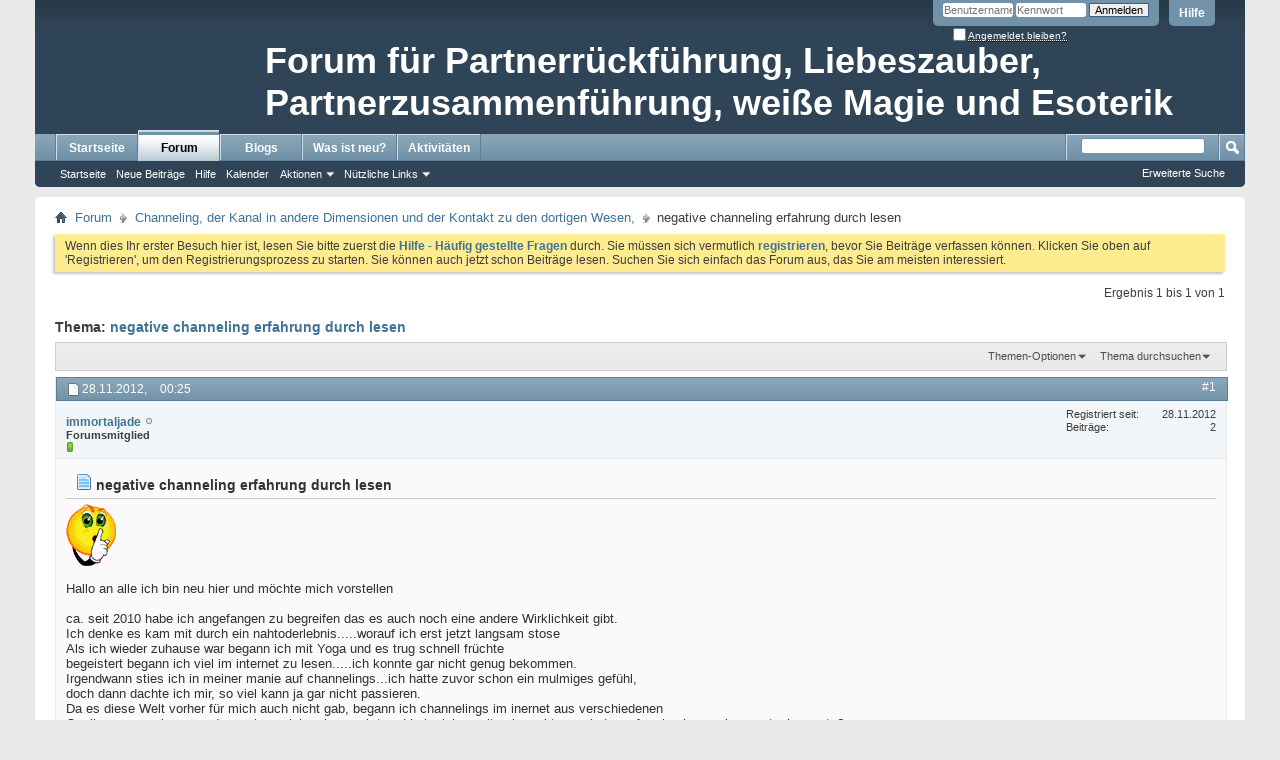

--- FILE ---
content_type: text/html; charset=ISO-8859-1
request_url: http://www.esoterikforum.info/showthread.php?4159-negative-channeling-erfahrung-durch-lesen&s=e84264899c9ad7436b5dc253f0d25a44&p=12936
body_size: 13737
content:
<!DOCTYPE html PUBLIC "-//W3C//DTD XHTML 1.0 Transitional//EN" "http://www.w3.org/TR/xhtml1/DTD/xhtml1-transitional.dtd">
<html xmlns="http://www.w3.org/1999/xhtml" dir="ltr" lang="de" id="vbulletin_html">
<head>
	<meta http-equiv="Content-Type" content="text/html; charset=ISO-8859-1" />
<meta id="e_vb_meta_bburl" name="vb_meta_bburl" content="http://www.esoterikforum.info" />
<base href="http://www.esoterikforum.info/" /><!--[if IE]></base><![endif]-->
<meta name="generator" content="vBulletin 4.2.5" />

	<link rel="Shortcut Icon" href="favicon.ico" type="image/x-icon" />








<script type="text/javascript">
<!--
	if (typeof YAHOO === 'undefined') // Load ALL YUI Local
	{
		document.write('<script type="text/javascript" src="clientscript/yui/yuiloader-dom-event/yuiloader-dom-event.js?v=425"><\/script>');
		document.write('<script type="text/javascript" src="clientscript/yui/connection/connection-min.js?v=425"><\/script>');
		var yuipath = 'clientscript/yui';
		var yuicombopath = '';
		var remoteyui = false;
	}
	else	// Load Rest of YUI remotely (where possible)
	{
		var yuipath = 'clientscript/yui';
		var yuicombopath = '';
		var remoteyui = true;
		if (!yuicombopath)
		{
			document.write('<script type="text/javascript" src="clientscript/yui/connection/connection-min.js?v=425"><\/script>');
		}
	}
	var SESSIONURL = "s=71aa89e040363ac3124ee1f2970b649d&";
	var SECURITYTOKEN = "guest";
	var IMGDIR_MISC = "images/misc";
	var IMGDIR_BUTTON = "images/buttons";
	var vb_disable_ajax = parseInt("0", 10);
	var SIMPLEVERSION = "425";
	var BBURL = "http://www.esoterikforum.info";
	var LOGGEDIN = 0 > 0 ? true : false;
	var THIS_SCRIPT = "showthread";
	var RELPATH = "showthread.php?4159-negative-channeling-erfahrung-durch-lesen&amp;p=12936";
	var PATHS = {
		forum : "",
		cms   : "",
		blog  : ""
	};
	var AJAXBASEURL = "http://www.esoterikforum.info/";
// -->
</script>
<script type="text/javascript" src="http://www.esoterikforum.info/clientscript/vbulletin-core.js?v=425"></script>





	<link rel="stylesheet" type="text/css" href="css.php?styleid=2&amp;langid=1&amp;d=1596279962&amp;td=ltr&amp;sheet=bbcode.css,editor.css,popupmenu.css,reset-fonts.css,vbulletin.css,vbulletin-chrome.css,vbulletin-formcontrols.css," />

	<!--[if lt IE 8]>
	<link rel="stylesheet" type="text/css" href="css.php?styleid=2&amp;langid=1&amp;d=1596279962&amp;td=ltr&amp;sheet=popupmenu-ie.css,vbulletin-ie.css,vbulletin-chrome-ie.css,vbulletin-formcontrols-ie.css,editor-ie.css" />
	<![endif]-->


	<meta name="keywords" content="begann, channelings, welt, passieren, mulmiges, zuvor, gefühl, verschiedenen, stoßen, bewusstsein, eigenes, jade, erfahrungen, gebraucht, quellen, quer, manie, inernet, dannach, zeit, verwirrt, konnte, angefangen, 2010, begreifen, wirklichkeit, andere, erfahrung, channeling, internet, begeistert, früchte, schnell, negative, sties, trug, yoga, worauf, nahtoderlebnis, langsam, zuhause, stose" />
	<meta name="description" content="°° 
 
Hallo an alle ich bin neu hier und möchte mich vorstellen 
 
ca. seit 2010 habe ich angefangen zu begreifen das es auch noch eine andere Wirklichkeit gibt. 
Ich denke es kam mit durch ein nahtoderlebnis.....worauf ich erst jetzt langsam stose 
Als ich wieder zuhause war begann ich mit Yoga und es trug schnell früchte    
begeistert begann ich viel im internet zu lesen.....ich konnte gar nicht genug bekommen. 
Irgendwann sties ich in meiner manie auf channelings...ich hatte zuvor schon ein" />

	<title> negative channeling erfahrung durch lesen</title>
	<link rel="canonical" href="showthread.php?4159-negative-channeling-erfahrung-durch-lesen&s=71aa89e040363ac3124ee1f2970b649d" />
	
	
	
	
	
	
	
	
	

	
		<link rel="stylesheet" type="text/css" href="css.php?styleid=2&amp;langid=1&amp;d=1596279962&amp;td=ltr&amp;sheet=toolsmenu.css,postlist.css,showthread.css,postbit.css,options.css,attachment.css,poll.css,lightbox.css" />
	
	<!--[if lt IE 8]><link rel="stylesheet" type="text/css" href="css.php?styleid=2&amp;langid=1&amp;d=1596279962&amp;td=ltr&amp;sheet=toolsmenu-ie.css,postlist-ie.css,showthread-ie.css,postbit-ie.css,poll-ie.css" /><![endif]-->
<link rel="stylesheet" type="text/css" href="css.php?styleid=2&amp;langid=1&amp;d=1596279962&amp;td=ltr&amp;sheet=additional.css" />

</head>

<body onload="if (document.body.scrollIntoView &amp;&amp; fetch_object('currentPost') &amp;&amp; (window.location.href.indexOf('#') == -1 || window.location.href.indexOf('#post') &gt; -1)) { fetch_object('currentPost').scrollIntoView(true); }">

<div class="above_body"> <!-- closing tag is in template navbar -->
<div id="header" class="floatcontainer doc_header">
	<div><!--<a name="top" href="forum.php?s=71aa89e040363ac3124ee1f2970b649d" class="logo-image"><img src="images/misc/vbulletin4_logo.png" alt="Forum für Partnerrückführung, Partnerzusammenführung und Liebeszauber - Powered by vBulletin" /></a>--><div id="sitetitle" style="margin-left: 230px; padding-top: 40px; font-size: 36px; color: white; font-weight: bold;">Forum für Partnerrückführung, Liebeszauber,  Partnerzusammenführung, weiße Magie und Esoterik</div></div>
	<div id="toplinks" class="toplinks">
		
			<ul class="nouser">
			
				<li><a rel="help" href="faq.php?s=71aa89e040363ac3124ee1f2970b649d">Hilfe</a></li>
				<li>
			<script type="text/javascript" src="clientscript/vbulletin_md5.js?v=425"></script>
			<form id="navbar_loginform" action="login.php?s=71aa89e040363ac3124ee1f2970b649d&amp;do=login" method="post" onsubmit="md5hash(vb_login_password, vb_login_md5password, vb_login_md5password_utf, 0)">
				<fieldset id="logindetails" class="logindetails">
					<div>
						<div>
					<input type="text" class="textbox default-value" name="vb_login_username" id="navbar_username" size="10" accesskey="u" tabindex="101" value="Benutzername" />
					<input type="password" class="textbox" tabindex="102" name="vb_login_password" id="navbar_password" size="10" />
					<input type="text" class="textbox default-value" tabindex="102" name="vb_login_password_hint" id="navbar_password_hint" size="10" value="Kennwort" style="display:none;" />
					<input type="submit" class="loginbutton" tabindex="104" value="Anmelden" title="Geben Sie zur Anmeldung Ihren Benutzernamen und Ihr Kennwort in die dafür vorgesehenen Textfelder ein oder klicken Sie auf die 'Registrieren'-Schaltfläche, um ein neues Benutzerkonto anzulegen." accesskey="s" />
						</div>
					</div>
				</fieldset>
				<div id="remember" class="remember">
					<label for="cb_cookieuser_navbar"><input type="checkbox" name="cookieuser" value="1" id="cb_cookieuser_navbar" class="cb_cookieuser_navbar" accesskey="c" tabindex="103" /> <acronym style="border-bottom: 1px dotted #000000; cursor: help;" title="Sie bleiben angemeldet, bis Sie sich selbst abmelden.">Angemeldet bleiben?</acronym></label>
				</div>

				<input type="hidden" name="s" value="71aa89e040363ac3124ee1f2970b649d" />
				<input type="hidden" name="securitytoken" value="guest" />
				<input type="hidden" name="do" value="login" />
				<input type="hidden" name="vb_login_md5password" />
				<input type="hidden" name="vb_login_md5password_utf" />
			</form>
			<script type="text/javascript">
			YAHOO.util.Dom.setStyle('navbar_password_hint', "display", "inline");
			YAHOO.util.Dom.setStyle('navbar_password', "display", "none");
			vB_XHTML_Ready.subscribe(function()
			{
			//
				YAHOO.util.Event.on('navbar_username', "focus", navbar_username_focus);
				YAHOO.util.Event.on('navbar_username', "blur", navbar_username_blur);
				YAHOO.util.Event.on('navbar_password_hint', "focus", navbar_password_hint);
				YAHOO.util.Event.on('navbar_password', "blur", navbar_password);
			});
			
			function navbar_username_focus(e)
			{
			//
				var textbox = YAHOO.util.Event.getTarget(e);
				if (textbox.value == 'Benutzername')
				{
				//
					textbox.value='';
					textbox.style.color='#000000';
				}
			}

			function navbar_username_blur(e)
			{
			//
				var textbox = YAHOO.util.Event.getTarget(e);
				if (textbox.value == '')
				{
				//
					textbox.value='Benutzername';
					textbox.style.color='#777777';
				}
			}
			
			function navbar_password_hint(e)
			{
			//
				var textbox = YAHOO.util.Event.getTarget(e);
				
				YAHOO.util.Dom.setStyle('navbar_password_hint', "display", "none");
				YAHOO.util.Dom.setStyle('navbar_password', "display", "inline");
				YAHOO.util.Dom.get('navbar_password').focus();
			}

			function navbar_password(e)
			{
			//
				var textbox = YAHOO.util.Event.getTarget(e);
				
				if (textbox.value == '')
				{
					YAHOO.util.Dom.setStyle('navbar_password_hint', "display", "inline");
					YAHOO.util.Dom.setStyle('navbar_password', "display", "none");
				}
			}
			</script>
				</li>
				
			</ul>
		
	</div>
	<div class="ad_global_header">
		 
		 
	</div>
	<hr />
</div>
<div id="navbar" class="navbar">
	<ul id="navtabs" class="navtabs floatcontainer">
		
		
	
		<li  id="vbtab_cms">
			<a class="navtab" href="content.php?s=71aa89e040363ac3124ee1f2970b649d">Startseite</a>
		</li>
		
		

	
		<li class="selected" id="vbtab_forum">
			<a class="navtab" href="forum.php?s=71aa89e040363ac3124ee1f2970b649d">Forum</a>
		</li>
		
		
			<ul class="floatcontainer">
				
					
						
							<li id="vbflink_bbmenu"><a href="forum.php?s=71aa89e040363ac3124ee1f2970b649d">Startseite</a></li>
						
					
				
					
						
							<li id="vbflink_newposts"><a href="search.php?s=71aa89e040363ac3124ee1f2970b649d&amp;do=getnew&amp;contenttype=vBForum_Post">Neue Beiträge</a></li>
						
					
				
					
						
							<li id="vbflink_faq"><a href="faq.php?s=71aa89e040363ac3124ee1f2970b649d">Hilfe</a></li>
						
					
				
					
						
							<li id="vbflink_calendar"><a href="calendar.php?s=71aa89e040363ac3124ee1f2970b649d">Kalender</a></li>
						
					
				
					
						<li class="popupmenu" id="vbmenu_actions">
							<a href="javascript://" class="popupctrl">Aktionen</a>
							<ul class="popupbody popuphover">
								
									<li id="vbalink_mfr"><a href="forumdisplay.php?s=71aa89e040363ac3124ee1f2970b649d&amp;do=markread&amp;markreadhash=guest">Alle Foren als gelesen markieren</a></li>
								
							</ul>
						</li>
					
				
					
						<li class="popupmenu" id="vbmenu_qlinks">
							<a href="javascript://" class="popupctrl">Nützliche Links</a>
							<ul class="popupbody popuphover">
								
									<li id="vbqlink_posts"><a href="search.php?s=71aa89e040363ac3124ee1f2970b649d&amp;do=getdaily&amp;contenttype=vBForum_Post">Heutige Beiträge</a></li>
								
									<li id="vbqlink_leaders"><a href="showgroups.php?s=71aa89e040363ac3124ee1f2970b649d">Forum-Mitarbeiter anzeigen </a></li>
								
									<li id="vbqlink_online"><a href="online.php?s=71aa89e040363ac3124ee1f2970b649d">Wer ist online</a></li>
								
							</ul>
						</li>
					
				
			</ul>
		

	
		<li  id="vbtab_blog">
			<a class="navtab" href="blog.php?s=71aa89e040363ac3124ee1f2970b649d">Blogs</a>
		</li>
		
		

	
		<li  id="vbtab_whatsnew">
			<a class="navtab" href="search.php?s=71aa89e040363ac3124ee1f2970b649d&amp;do=getnew&contenttype=vBForum_Post">Was ist neu?</a>
		</li>
		
		

	
		<li  id="vbtab_activity">
			<a class="navtab" href="activity.php?s=71aa89e040363ac3124ee1f2970b649d">Aktivitäten</a>
		</li>
		
		

		
	</ul>
	
		<div id="globalsearch" class="globalsearch">
			<form action="search.php?s=71aa89e040363ac3124ee1f2970b649d&amp;do=process" method="post" id="navbar_search" class="navbar_search">
				
				<input type="hidden" name="securitytoken" value="guest" />
				<input type="hidden" name="do" value="process" />
				<span class="textboxcontainer"><span><input type="text" value="" name="query" class="textbox" tabindex="99"/></span></span>
				<span class="buttoncontainer"><span><input type="image" class="searchbutton" src="images/buttons/search.png" name="submit" onclick="document.getElementById('navbar_search').submit;" tabindex="100"/></span></span>
			</form>
			<ul class="navbar_advanced_search">
				<li><a href="search.php?s=71aa89e040363ac3124ee1f2970b649d" accesskey="4">Erweiterte Suche</a></li>
				
			</ul>
		</div>
	
</div>
</div><!-- closing div for above_body -->

<div class="body_wrapper">
<div id="breadcrumb" class="breadcrumb">
	<ul class="floatcontainer">
		<li class="navbithome"><a href="index.php?s=71aa89e040363ac3124ee1f2970b649d" accesskey="1"><img src="images/misc/navbit-home.png" alt="Startseite" /></a></li>
		
	<li class="navbit"><a href="forum.php?s=71aa89e040363ac3124ee1f2970b649d">Forum</a></li>

	<li class="navbit"><a href="forumdisplay.php?14-Channeling-der-Kanal-in-andere-Dimensionen-und-der-Kontakt-zu-den-dortigen-Wesen&amp;s=71aa89e040363ac3124ee1f2970b649d">Channeling, der Kanal in andere Dimensionen und der Kontakt zu den dortigen Wesen,</a></li>

		
	<li class="navbit lastnavbit"><span> negative channeling erfahrung durch lesen</span></li>

	</ul>
	<hr />
</div>

 
 


	<form action="profile.php?do=dismissnotice" method="post" id="notices" class="notices">
		<input type="hidden" name="do" value="dismissnotice" />
		<input type="hidden" name="s" value="s=71aa89e040363ac3124ee1f2970b649d&amp;" />
		<input type="hidden" name="securitytoken" value="guest" />
		<input type="hidden" id="dismiss_notice_hidden" name="dismiss_noticeid" value="" />
		<input type="hidden" name="url" value="" />
		<ol>
			<li class="restore" id="navbar_notice_1">
	
	Wenn dies Ihr erster Besuch hier ist,
		lesen Sie bitte zuerst die <a href="faq.php?s=71aa89e040363ac3124ee1f2970b649d" target="_blank"><b>Hilfe - Häufig gestellte Fragen</b></a>
		durch. Sie müssen sich vermutlich <a href="register.php?s=71aa89e040363ac3124ee1f2970b649d" target="_blank"><b>registrieren</b></a>,
		bevor Sie Beiträge verfassen können. Klicken Sie oben auf 'Registrieren', um den Registrierungsprozess zu
		starten. Sie können auch jetzt schon Beiträge lesen. Suchen Sie sich einfach das Forum aus, das Sie am meisten
		interessiert.
</li>
		</ol>
	</form>





	<div id="above_postlist" class="above_postlist">
		
		<div id="pagination_top" class="pagination_top">
		
			<div id="postpagestats_above" class="postpagestats">
				Ergebnis 1 bis 1 von 1
			</div>
		</div>
	</div>
	<div id="pagetitle" class="pagetitle">
		<h1>
			Thema: <span class="threadtitle"><a href="showthread.php?4159-negative-channeling-erfahrung-durch-lesen&s=71aa89e040363ac3124ee1f2970b649d" title="Seite neu laden">negative channeling erfahrung durch lesen</a></span>
		</h1>
		
			
<span id="fb-root"></span>
<script type="text/javascript" src="//connect.facebook.net/de_DE/sdk.js#appId=&amp;xfbml=1"></script>

<fb:like href="http://www.esoterikforum.info/showthread.php?4159-negative-channeling-erfahrung-durch-lesen" font="tahoma" layout="standard" show_faces="false" width="300" action="like" colorscheme="light" data-share="true"></fb:like>
		
	</div>
	<div id="thread_controls" class="thread_controls toolsmenu">
		<div>
		<ul id="postlist_popups" class="postlist_popups popupgroup">
			
			
			<li class="popupmenu" id="threadtools">
				<h6><a class="popupctrl" href="javascript://">Themen-Optionen</a></h6>
				<ul class="popupbody popuphover">
					<li><a href="printthread.php?s=71aa89e040363ac3124ee1f2970b649d&amp;t=4159&amp;pp=10&amp;page=1" accesskey="3" rel="nofollow">Druckbare Version zeigen</a></li>
					
						<li><a href="sendmessage.php?s=71aa89e040363ac3124ee1f2970b649d&amp;do=sendtofriend&amp;t=4159" rel="nofollow">Thema weiterempfehlen&hellip;</a></li>
					
					<li>
						
					</li>
					
				</ul>
			</li>

			

			
				<li class="popupmenu searchthread menusearch" id="searchthread">
					<h6><a class="popupctrl" href="javascript://">Thema durchsuchen</a></h6>
					<form action="search.php" method="post">
						<ul class="popupbody popuphover">
							<li>
								<input type="text" name="query" class="searchbox" value="Suchen..." tabindex="13" />
								<input type="submit" class="button" value="Suchen" tabindex="14" />
							</li>
							<li class="formsubmit" id="popupsearch">
								<div class="submitoptions">&nbsp;</div>
								<div class="advancedsearchlink"><a href="search.php?s=71aa89e040363ac3124ee1f2970b649d&amp;search_type=1&amp;searchthreadid=4159&amp;contenttype=vBForum_Post">Erweiterte Suche</a></div>
							</li>
						</ul>
						<input type="hidden" name="s" value="71aa89e040363ac3124ee1f2970b649d" />
						<input type="hidden" name="securitytoken" value="guest" />
						<input type="hidden" name="do" value="process" />
						<input type="hidden" name="searchthreadid" value="4159" />
						<input type="hidden" name="search_type" value="1" />
						<input type="hidden" name="contenttype" value="vBForum_Post" />
					</form>
				</li>
			

			

			

			
			</ul>
		</div>
	</div>

<div id="postlist" class="postlist restrain">
	

	
		<ol id="posts" class="posts" start="1">
			
<li class="postbit postbitim postcontainer old" id="post_12936">
	<div class="postdetails_noavatar">
		<div class="posthead">
                        
                                <span class="postdate old">
                                        
                                                <span class="date">28.11.2012,&nbsp;<span class="time">00:25</span></span>
                                        
                                </span>
                                <span class="nodecontrols">
                                        
                                                <a name="post12936" href="showthread.php?4159-negative-channeling-erfahrung-durch-lesen&amp;s=71aa89e040363ac3124ee1f2970b649d&amp;p=12936#post12936" class="postcounter">#1</a><a id="postcount12936" name="1"></a>
                                        
                                        
                                        
                                </span>
                        
		</div>

		<div class="userinfo_noavatar">
			<div class="contact">
				
				<div class="username_container">
					
						<div class="popupmenu memberaction">
	<a class="username offline popupctrl" href="member.php?7161-immortaljade&amp;s=71aa89e040363ac3124ee1f2970b649d" title="immortaljade ist offline"><strong>immortaljade</strong></a>
	<ul class="popupbody popuphover memberaction_body">
		<li class="left">
			<a href="member.php?7161-immortaljade&amp;s=71aa89e040363ac3124ee1f2970b649d" class="siteicon_profile">
				Profil
			</a>
		</li>
		
		<li class="right">
			<a href="search.php?s=71aa89e040363ac3124ee1f2970b649d&amp;do=finduser&amp;userid=7161&amp;contenttype=vBForum_Post&amp;showposts=1" class="siteicon_forum" rel="nofollow">
				Beiträge anzeigen
			</a>
		</li>
		
		
		
		
		<li class="right">
			<a href="blog.php?s=71aa89e040363ac3124ee1f2970b649d&amp;u=7161" class="siteicon_blog" rel="nofollow">
				Blog anzeigen
			</a>
		</li>
		
		
		
		
		
		<li class="right">
			<a href="http://www.esoterikforum.info/list.php?author/7161-immortaljade&amp;s=71aa89e040363ac3124ee1f2970b649d" class="siteicon_article" rel="nofollow">
				Artikel anzeigen
			</a>
		</li>
		

		

		
		
	</ul>
</div>
						<img class="inlineimg onlinestatus" src="images/statusicon/user-offline.png" alt="immortaljade ist offline" border="0" />

					
					<span class="usertitle">
						Forumsmitglied
					</span>
					

                                        
					
						<span class="postbit_reputation" id="repdisplay_12936_7161" title="immortaljade befindet sich auf einem aufstrebenden Ast">
							
								<img class="repimg" src="images/reputation/reputation_pos.png" alt="" />
							
						</span>
					
					
						<div class="imlinks">
							    
						</div>
					
				</div>
			</div>
			
				<div class="userinfo_extra">
					<dl class="userstats">
						<dt>Registriert seit</dt> <dd>28.11.2012</dd>
						
						
						<dt>Beiträge</dt> <dd>2</dd>	
						
					</dl>
					
					
				</div>
			
		</div>
	</div>

	<div class="postbody">
		
		<div class="postrow">
		
		<h2 class="posttitle icon">
			<img src="images/icons/icon1.png" alt="Standard" /> negative channeling erfahrung durch lesen
		</h2>
		
				
					
					
				
				
					
				
		<div class="content">
			<div id="post_message_12936">
				<blockquote class="postcontent restore">
					<img src="images/smilies/s_psst.GIF" border="0" alt="" title="psst" class="inlineimg" /><br />
<br />
Hallo an alle ich bin neu hier und möchte mich vorstellen<br />
<br />
ca. seit 2010 habe ich angefangen zu begreifen das es auch noch eine andere Wirklichkeit gibt.<br />
Ich denke es kam mit durch ein nahtoderlebnis.....worauf ich erst jetzt langsam stose<br />
Als ich wieder zuhause war begann ich mit Yoga und es trug schnell früchte   <br />
begeistert begann ich viel im internet zu lesen.....ich konnte gar nicht genug bekommen.<br />
Irgendwann sties ich in meiner manie auf channelings...ich hatte zuvor schon ein mulmiges gefühl,<br />
doch dann dachte ich mir, so viel kann ja gar nicht passieren. <br />
Da es diese Welt vorher für mich auch nicht gab, begann ich channelings im inernet aus verschiedenen <br />
Quellen quer zu lesen.....dannach war ich sehr verwirrt und hab einige zeit gebraucht um wieder auf mein eigenes bewusstsein zu stoßen.<br />
<br />
Hat jemand vielleicht auch solche erfahrungen gemacht?<br />
<br />
LG JADE
				</blockquote>
			</div>

			


		</div>
			
				
			
				 
			
			
			
		</div>
	</div>
	<div class="postfoot">
		<div class="textcontrols floatcontainer">
			<span class="postcontrols">
				<img style="display:none" id="progress_12936" src="images/misc/progress.gif" alt="" />
				
				
				
					<a id="qrwq_12936" class="newreply" href="newreply.php?s=71aa89e040363ac3124ee1f2970b649d&amp;do=newreply&amp;p=12936" rel="nofollow" title="Zitieren"><img id="quoteimg_12936" src="clear.gif" alt="Zitieren" />  Zitieren</a> 
				
				
				
			</span>
			<span class="postlinking">
				
					
				
				

				 
				

					

					
					 

					
					
					
					
					
			</span>
		</div>
	</div>
	<hr />
</li>

		</ol>
		<div class="separator"></div>
		<div class="postlistfoot">
			
		</div>

	

</div>

<div id="below_postlist" class="noinlinemod below_postlist">
	
	<div id="pagination_bottom" class="pagination_bottom">
	
		<div class="clear"></div>
<div class="navpopupmenu popupmenu nohovermenu" id="showthread_navpopup">
	
		<span class="shade">Gehe zu:</span>
		<a href="showthread.php?4159-negative-channeling-erfahrung-durch-lesen&amp;s=71aa89e040363ac3124ee1f2970b649d" class="popupctrl"><span class="ctrlcontainer">Channeling, der Kanal in andere Dimensionen und der Kontakt zu den dortigen Wesen,</span></a>
		<a href="showthread.php?4159-negative-channeling-erfahrung-durch-lesen&amp;p=12936#top" class="textcontrol" onclick="document.location.hash='top';return false;">Nach oben</a>
	
	<ul class="navpopupbody popupbody popuphover">
		
		<li class="optionlabel">Bereiche</li>
		<li><a href="usercp.php?s=71aa89e040363ac3124ee1f2970b649d">Benutzerkontrollzentrum</a></li>
		<li><a href="private.php?s=71aa89e040363ac3124ee1f2970b649d">Private Nachrichten</a></li>
		<li><a href="subscription.php?s=71aa89e040363ac3124ee1f2970b649d">Abonnements</a></li>
		<li><a href="online.php?s=71aa89e040363ac3124ee1f2970b649d">Wer ist online</a></li>
		<li><a href="search.php?s=71aa89e040363ac3124ee1f2970b649d">Foren durchsuchen</a></li>
		<li><a href="forum.php?s=71aa89e040363ac3124ee1f2970b649d">Forum-Startseite</a></li>
		
			<li class="optionlabel">Foren</li>
			
		
			
				<li><a href="forumdisplay.php?8-Partnerrückführung-die-Rückkehr-der-geliebten-Partners-mit-Hilfe-von-magischen-Ritualen&amp;s=71aa89e040363ac3124ee1f2970b649d">Partnerrückführung, die Rückkehr der geliebten Partners mit Hilfe von magischen Ritualen</a></li>
			
		
			
				<li><a href="forumdisplay.php?3-Partnerrückführung-und-Partnerzusammenführung-um-getrennte-Partner-wieder-zusammen-zu-führen&amp;s=71aa89e040363ac3124ee1f2970b649d">Partnerrückführung und Partnerzusammenführung um getrennte Partner wieder zusammen zu führen</a></li>
			
		
			
				<li><a href="forumdisplay.php?106-Partnerrückführung-Schweiz-Partnerzusammenführung-Ch-Liebeszauber-Liebesmagie&amp;s=71aa89e040363ac3124ee1f2970b649d">Partnerrückführung Schweiz, Partnerzusammenführung  Ch, Liebeszauber, Liebesmagie</a></li>
			
		
			
				<li><a href="forumdisplay.php?93-Partnerrückführung-Liebeszauber-Partnerzusammenführung-durch-die-Magierin-Margot&amp;s=71aa89e040363ac3124ee1f2970b649d">Partnerrückführung, Liebeszauber, Partnerzusammenführung durch die Magierin Margot</a>
					<ol class="d1">
						
		
			
				<li><a href="forumdisplay.php?99-Partnerzusammenführung-und-Partnerrückführung-Morgane&amp;s=71aa89e040363ac3124ee1f2970b649d">Partnerzusammenführung und Partnerrückführung Morgane</a></li>
			
		
			
				<li><a href="forumdisplay.php?87-Partnerzusammenführung-Partnerrückführung-Xenia-Bewertungen-und-Informationen&amp;s=71aa89e040363ac3124ee1f2970b649d">Partnerzusammenführung - Partnerrückführung - Xenia, Bewertungen und Informationen</a></li>
			
		
			
					</ol>
				</li>
			
		
			
				<li><a href="forumdisplay.php?13-Prophezeiungen-Verschwörungstheorien-Vorhersagen-von-Katastrophen-Krisen-Kriege&amp;s=71aa89e040363ac3124ee1f2970b649d">Prophezeiungen, Verschwörungstheorien, Vorhersagen von Katastrophen, Krisen, Kriege</a></li>
			
		
			
				<li><a href="forumdisplay.php?15-Liebeszauber-magische-Rituale-zur-Verstärkung-der-Liebe&amp;s=71aa89e040363ac3124ee1f2970b649d">Liebeszauber, magische Rituale zur Verstärkung der Liebe</a></li>
			
		
			
				<li><a href="forumdisplay.php?95-Partnerrückführung-Liebeszauber-Videoclips&amp;s=71aa89e040363ac3124ee1f2970b649d">Partnerrückführung, Liebeszauber, Videoclips</a></li>
			
		
			
				<li><a href="forumdisplay.php?5-Astrologie-Sternendeutung-Horoskope-Partnerhoroskope&amp;s=71aa89e040363ac3124ee1f2970b649d">Astrologie - Sternendeutung - Horoskope - Partnerhoroskope</a></li>
			
		
			
				<li><a href="forumdisplay.php?71-Sternzeichen-Welches-Tierkreiszeichen-passt-zum-wem&amp;s=71aa89e040363ac3124ee1f2970b649d">Sternzeichen, Welches Tierkreiszeichen passt zum wem?</a>
					<ol class="d1">
						
		
			
				<li><a href="forumdisplay.php?73-Wassermann-21-1-19-2&amp;s=71aa89e040363ac3124ee1f2970b649d">Wassermann 21. 1. - 19. 2.</a></li>
			
		
			
				<li><a href="forumdisplay.php?74-Fische-20-2-20-3&amp;s=71aa89e040363ac3124ee1f2970b649d">Fische 20. 2. -- 20 .3.</a></li>
			
		
			
				<li><a href="forumdisplay.php?75-Widder-21-3-20-4&amp;s=71aa89e040363ac3124ee1f2970b649d">Widder 21. 3. - 20. 4.</a></li>
			
		
			
				<li><a href="forumdisplay.php?76-Stier-21-4-21-5&amp;s=71aa89e040363ac3124ee1f2970b649d">Stier 21. 4. 21. 5.</a></li>
			
		
			
				<li><a href="forumdisplay.php?77-Zwilling-22-5-21-6&amp;s=71aa89e040363ac3124ee1f2970b649d">Zwilling 22. 5. - 21. 6.</a></li>
			
		
			
				<li><a href="forumdisplay.php?78-Krebs-22-6-22-7&amp;s=71aa89e040363ac3124ee1f2970b649d">Krebs  22.6. - 22. 7.</a></li>
			
		
			
				<li><a href="forumdisplay.php?79-Löwe-23-7-23-8&amp;s=71aa89e040363ac3124ee1f2970b649d">Löwe  23. 7. - 23. 8.</a></li>
			
		
			
				<li><a href="forumdisplay.php?80-Jungfrau-24-8-23-9&amp;s=71aa89e040363ac3124ee1f2970b649d">Jungfrau 24. 8. - 23. 9.</a></li>
			
		
			
				<li><a href="forumdisplay.php?81-Waage-24-9-23-10&amp;s=71aa89e040363ac3124ee1f2970b649d">Waage  24. 9.  - 23. 10.</a></li>
			
		
			
				<li><a href="forumdisplay.php?82-Skorpion-24-10-22-11&amp;s=71aa89e040363ac3124ee1f2970b649d">Skorpion 24. 10. - 22. 11.</a></li>
			
		
			
				<li><a href="forumdisplay.php?83-Schütze-23-11-21-12&amp;s=71aa89e040363ac3124ee1f2970b649d">Schütze  23. 11. - 21. 12.</a></li>
			
		
			
				<li><a href="forumdisplay.php?84-Steinbock-22-12-20-1&amp;s=71aa89e040363ac3124ee1f2970b649d">Steinbock  22. 12. - 20. 1.</a></li>
			
		
			
					</ol>
				</li>
			
		
			
				<li><a href="forumdisplay.php?96-CMS-Kommentare&amp;s=71aa89e040363ac3124ee1f2970b649d">CMS-Kommentare</a></li>
			
		
			
				<li><a href="forumdisplay.php?16-Kartenlegen-gute-Kartenlegerinnen-Forum-für-Kartenlegen&amp;s=71aa89e040363ac3124ee1f2970b649d">Kartenlegen, gute Kartenlegerinnen, Forum für Kartenlegen,</a></li>
			
		
			
				<li><a href="forumdisplay.php?18-Liebesmagie-mit-Hilfe-weißer-Magie-den-Partner-zurück-gewinnen&amp;s=71aa89e040363ac3124ee1f2970b649d">Liebesmagie, mit Hilfe weißer Magie den Partner zurück gewinnen</a></li>
			
		
			
				<li><a href="forumdisplay.php?90-Liebeskummer-Ärger-mit-dem-Partner-Eheprobleme-allgemein-interessante-Themen&amp;s=71aa89e040363ac3124ee1f2970b649d">Liebeskummer, Ärger mit dem Partner, Eheprobleme, allgemein interessante Themen,</a></li>
			
		
			
				<li><a href="forumdisplay.php?25-Hellseherinnen-die-Zukunft-sehen-und-verstehen-!&amp;s=71aa89e040363ac3124ee1f2970b649d">Hellseherinnen, die Zukunft sehen und verstehen !</a></li>
			
		
			
				<li><a href="forumdisplay.php?32-Partnertrennung-wie-lässt-sich-eine-Nebenbuhlerin-vom-Partner-trennen&amp;s=71aa89e040363ac3124ee1f2970b649d">Partnertrennung, wie lässt sich eine Nebenbuhlerin vom Partner trennen</a></li>
			
		
			
				<li><a href="forumdisplay.php?6-Magie-Partnermagie-Partnermagie-ist-der-Sammelbegriff-für-Liebeszauber-PRF-und-PZF&amp;s=71aa89e040363ac3124ee1f2970b649d">Magie - Partnermagie, Partnermagie ist der Sammelbegriff für Liebeszauber, PRF und PZF</a></li>
			
		
			
				<li><a href="forumdisplay.php?19-weiße-Magie-Hilfe-bei-Partnerproblemen-!&amp;s=71aa89e040363ac3124ee1f2970b649d">weiße Magie, Hilfe bei Partnerproblemen !</a></li>
			
		
			
				<li><a href="forumdisplay.php?20-schwarze-Magie-Voodoo-Macumba-die-dunkle-Seite-der-Macht&amp;s=71aa89e040363ac3124ee1f2970b649d">schwarze Magie, Voodoo, Macumba, die dunkle Seite der Macht</a></li>
			
		
			
				<li><a href="forumdisplay.php?65-schwarzmagische-Angriffe-durch-Partner-Nachbarn-Verwandte-magisches-Mobbing&amp;s=71aa89e040363ac3124ee1f2970b649d">schwarzmagische Angriffe durch Partner, Nachbarn, Verwandte, magisches Mobbing,</a></li>
			
		
			
				<li><a href="forumdisplay.php?66-Glücksmagie-Glückszahlen-astrologische-Glückszahlen&amp;s=71aa89e040363ac3124ee1f2970b649d">Glücksmagie, Glückszahlen, astrologische Glückszahlen,</a></li>
			
		
			
				<li><a href="forumdisplay.php?72-chinesisches-Horoskop-wer-passt-zu-wem&amp;s=71aa89e040363ac3124ee1f2970b649d">chinesisches Horoskop, wer passt zu wem ?</a></li>
			
		
			
				<li><a href="forumdisplay.php?69-Hexerei-Hexen-behexen-Ausbildung-zur-Hexe&amp;s=71aa89e040363ac3124ee1f2970b649d">Hexerei, Hexen, behexen, Ausbildung zur Hexe</a></li>
			
		
			
				<li><a href="forumdisplay.php?68-Geschäftsmagie-wirtschaftliche-Entwicklung-Tipps-für-Geldanlage&amp;s=71aa89e040363ac3124ee1f2970b649d">Geschäftsmagie, wirtschaftliche Entwicklung, Tipps für Geldanlage,</a></li>
			
		
			
				<li><a href="forumdisplay.php?24-Schutzmagie-magische-Abschirmung-von-negativen-Kräften&amp;s=71aa89e040363ac3124ee1f2970b649d">Schutzmagie, magische Abschirmung von negativen Kräften,</a></li>
			
		
			
				<li><a href="forumdisplay.php?91-Cybermobbing-Rufmord-Diskriminierungskampagnen-in-der-Esoterik&amp;s=71aa89e040363ac3124ee1f2970b649d">Cybermobbing, Rufmord, Diskriminierungskampagnen in der Esoterik,</a></li>
			
		
			
				<li><a href="forumdisplay.php?59-Verschiedenes-Beiträge-die-keinem-Thema-zugeordnet-werden-können&amp;s=71aa89e040363ac3124ee1f2970b649d">Verschiedenes, Beiträge die keinem Thema zugeordnet werden können</a></li>
			
		
			
				<li><a href="forumdisplay.php?70-Naturmagie-magische-Energie-aus-der-Natur&amp;s=71aa89e040363ac3124ee1f2970b649d">Naturmagie, magische Energie aus der Natur,</a></li>
			
		
			
				<li><a href="forumdisplay.php?60-Diskussion-aktueller-Themen-allgemein-und-aus-esoterischer-Sicht&amp;s=71aa89e040363ac3124ee1f2970b649d">Diskussion aktueller Themen, allgemein und aus esoterischer Sicht</a></li>
			
		
			
				<li><a href="forumdisplay.php?85-Weltweite-Seuchen-Ebola-SARS-Vogelgrippe-Virusgrippe-Schweinegrippe-Mexikogrippe-Forum-und-Inf&amp;s=71aa89e040363ac3124ee1f2970b649d">Weltweite Seuchen, Ebola, SARS, Vogelgrippe, Virusgrippe,Schweinegrippe, Mexikogrippe, Forum und Inf</a></li>
			
		
			
				<li><a href="forumdisplay.php?52-Gesundheit-allgemein-Gesundheitstipps-Naturheilkunde-Heilmittel-aus-der-Natur&amp;s=71aa89e040363ac3124ee1f2970b649d">Gesundheit allgemein, Gesundheitstipps, Naturheilkunde, Heilmittel aus der Natur,</a></li>
			
		
			
				<li><a href="forumdisplay.php?67-Geistheilung-magic-healing-Wunderheilungen&amp;s=71aa89e040363ac3124ee1f2970b649d">Geistheilung, magic healing, Wunderheilungen,</a></li>
			
		
			
				<li><a href="forumdisplay.php?49-Naturheilkunde-Heilpflanzen-esoterische-Heilmittel&amp;s=71aa89e040363ac3124ee1f2970b649d">Naturheilkunde, Heilpflanzen, esoterische Heilmittel</a></li>
			
		
			
				<li><a href="forumdisplay.php?4-Esoterik-was-ist-Esoterik&amp;s=71aa89e040363ac3124ee1f2970b649d">Esoterik, was ist Esoterik ?</a></li>
			
		
			
				<li><a href="forumdisplay.php?50-Träume-Traumdeutung-Traumsymbole&amp;s=71aa89e040363ac3124ee1f2970b649d">Träume, Traumdeutung, Traumsymbole,</a></li>
			
		
			
				<li><a href="forumdisplay.php?63-Leben-nach-dem-Tod-Reinkarnation-Jenseitskontakt&amp;s=71aa89e040363ac3124ee1f2970b649d">Leben nach dem Tod, Reinkarnation, Jenseitskontakt,</a></li>
			
		
			
				<li><a href="forumdisplay.php?9-Spiritualität-die-Weiterentwicklung-der-Seele-und-der-Persönlichkeit&amp;s=71aa89e040363ac3124ee1f2970b649d">Spiritualität, die Weiterentwicklung der Seele und der Persönlichkeit</a></li>
			
		
			
				<li><a href="forumdisplay.php?64-Seelenverwandtschaft-karmische-Beziehungen-Zwillingsseele-Reinkarnation&amp;s=71aa89e040363ac3124ee1f2970b649d">Seelenverwandtschaft, karmische Beziehungen, Zwillingsseele, Reinkarnation</a></li>
			
		
			
				<li><a href="forumdisplay.php?14-Channeling-der-Kanal-in-andere-Dimensionen-und-der-Kontakt-zu-den-dortigen-Wesen&amp;s=71aa89e040363ac3124ee1f2970b649d">Channeling, der Kanal in andere Dimensionen und der Kontakt zu den dortigen Wesen,</a></li>
			
		
			
				<li><a href="forumdisplay.php?48-Abstimmungen-über-esoterische-Themen&amp;s=71aa89e040363ac3124ee1f2970b649d">Abstimmungen über esoterische Themen</a></li>
			
		
			
				<li><a href="forumdisplay.php?54-Reiki-wo-kann-ich-Reiki-lernen-gesund-durch-Reiki&amp;s=71aa89e040363ac3124ee1f2970b649d">Reiki, wo kann ich Reiki lernen? gesund durch Reiki ?</a></li>
			
		
			
				<li><a href="forumdisplay.php?22-Meditation-wie-meditiere-ich-richtig-Meditationslehrer&amp;s=71aa89e040363ac3124ee1f2970b649d">Meditation, wie meditiere ich richtig, Meditationslehrer</a></li>
			
		
			
				<li><a href="forumdisplay.php?51-Schamanismus-das-Wissen-der-Schamanen&amp;s=71aa89e040363ac3124ee1f2970b649d">Schamanismus, das Wissen der Schamanen</a></li>
			
		
			
				<li><a href="forumdisplay.php?26-Engelkontakt-Kontakte-zu-Geistwesen-Engelarbeit&amp;s=71aa89e040363ac3124ee1f2970b649d">Engelkontakt, Kontakte zu Geistwesen, Engelarbeit,</a></li>
			
		
			
				<li><a href="forumdisplay.php?10-Grenzwissenschaften-Parawissenschaften-Parapsychologie&amp;s=71aa89e040363ac3124ee1f2970b649d">Grenzwissenschaften, Parawissenschaften, Parapsychologie</a></li>
			
		
			
				<li><a href="forumdisplay.php?21-Kontemplation&amp;s=71aa89e040363ac3124ee1f2970b649d">Kontemplation,</a></li>
			
		
			
				<li><a href="forumdisplay.php?7-Parapsychologie-PSI-Telepathie-Präkognition-Telekinese&amp;s=71aa89e040363ac3124ee1f2970b649d">Parapsychologie - PSI, Telepathie, Präkognition, Telekinese,</a></li>
			
		
			
				<li><a href="forumdisplay.php?53-Esoterik-kritisch-betrachtet&amp;s=71aa89e040363ac3124ee1f2970b649d">Esoterik kritisch betrachtet</a></li>
			
		
			
				<li><a href="forumdisplay.php?12-Religion-Religionen-Christentum-Heiden-esoterische-Religionen&amp;s=71aa89e040363ac3124ee1f2970b649d">Religion, Religionen, Christentum, Heiden? esoterische Religionen,</a></li>
			
		
			
				<li><a href="forumdisplay.php?30-direkter-Kontakt-zu-den-Forumsadministratoren&amp;s=71aa89e040363ac3124ee1f2970b649d">direkter Kontakt zu den Forumsadministratoren</a></li>
			
		
			
				<li><a href="forumdisplay.php?28-Kontakt-und-rechtliche-Informationen-Esoterikforum&amp;s=71aa89e040363ac3124ee1f2970b649d">Kontakt und rechtliche Informationen, Esoterikforum</a></li>
			
		
			
				<li><a href="forumdisplay.php?107-Partnerzusammenführung-Partnerrückführung-Aktualisierte-Beiträge&amp;s=71aa89e040363ac3124ee1f2970b649d">Partnerzusammenführung, Partnerrückführung. Aktualisierte Beiträge</a></li>
			
		
		
	</ul>
</div>
<div class="clear"></div>
	</div>
</div>








	<!-- next / previous links -->
	<div class="navlinks">
		
			<strong>&laquo;</strong>
			<a href="showthread.php?4159-negative-channeling-erfahrung-durch-lesen&amp;s=71aa89e040363ac3124ee1f2970b649d&amp;goto=nextoldest" rel="nofollow">Vorheriges Thema</a>
			|
			<a href="showthread.php?4159-negative-channeling-erfahrung-durch-lesen&amp;s=71aa89e040363ac3124ee1f2970b649d&amp;goto=nextnewest" rel="nofollow">Nächstes Thema</a>
			<strong>&raquo;</strong>
		
	</div>
	<!-- / next / previous links -->

<div id="thread_info" class="thread_info block">
	
	<h4 class="threadinfohead blockhead">Aktive Benutzer</h4>
	<div id="thread_onlineusers" class="thread_info_block blockbody formcontrols">
		<div class="inner_block">
			<h5>Aktive Benutzer</h5>
			<div>
				<p>Aktive Benutzer in diesem Thema: 1 <span class="shade">(Registrierte Benutzer: 0, Gäste: 1)</span></p>
				<ol class="commalist">
					
				</ol>
			</div>
		</div>
	</div>
	
	
	<div id="similar_threads">
		<h4 class="threadinfohead blockhead">Ähnliche Themen</h4>
		<div id="similar_threads_list" class="thread_info_block blockbody formcontrols">
			<ol class="similar_threads">
			<li class="floatcontainer">
  <div class="titleblock">
    <h6><a href="showthread.php?4160-Negative-erfahrungen&amp;s=71aa89e040363ac3124ee1f2970b649d" title="°°°° 
Hallo an alle!! 
Habe eine ernste frage. 
Was steckt hinter den ganzen channelings und wie kann man sich schützen?">Negative erfahrungen</a></h6>
    <div class="starter_forum">
      Von immortaljade im Forum Esoterik kritisch betrachtet
    </div>
  </div>
  <div class="dateblock">
    <span class="shade">Antworten:</span> 0
      <div class="starter_forum">
        <span class="shade">Letzter Beitrag:</span> 28.11.2012, <span class="time">23:07</span>
      </div>
  </div>
</li><li class="floatcontainer">
  <div class="titleblock">
    <h6><a href="showthread.php?2224-Tierkommunikation-negative-Energie-brauche-Hilfe&amp;s=71aa89e040363ac3124ee1f2970b649d" title="Hallo Zusammen! 
 
Ich bin neu hier und habe mich entschlossen auf diesem Weg Rat zu finden. Heute fand eine Tierkommunikation zwischen einer Dame...">Tierkommunikation / negative Energie, brauche Hilfe</a></h6>
    <div class="starter_forum">
      Von Aladin im Forum Verschiedenes, Beiträge die keinem Thema zugeordnet werden können
    </div>
  </div>
  <div class="dateblock">
    <span class="shade">Antworten:</span> 0
      <div class="starter_forum">
        <span class="shade">Letzter Beitrag:</span> 12.07.2009, <span class="time">20:52</span>
      </div>
  </div>
</li><li class="floatcontainer">
  <div class="titleblock">
    <h6><a href="showthread.php?789-Unbedingt-lesen!-Liebeszauber&amp;s=71aa89e040363ac3124ee1f2970b649d" title=":( 
 
Sooo... da die meisten Einträge hier im Forum ja positiv sind, sollte auch jeder mal die Möglichkeit haben, die negativen zu lesen!  
 
Seht...">Unbedingt lesen! Liebeszauber</a></h6>
    <div class="starter_forum">
      Von me im Forum Liebeszauber, magische Rituale zur Verstärkung der Liebe
    </div>
  </div>
  <div class="dateblock">
    <span class="shade">Antworten:</span> 3
      <div class="starter_forum">
        <span class="shade">Letzter Beitrag:</span> 23.05.2007, <span class="time">22:22</span>
      </div>
  </div>
</li><li class="floatcontainer">
  <div class="titleblock">
    <h6><a href="showthread.php?751-channeling-Informationen-aber-woher&amp;s=71aa89e040363ac3124ee1f2970b649d" title="ich beschäftige mich schon seit Jahren mit Channeling und bin eigentlich auch sehr zufrieden mit den ergebnissen. 
Mich beschäftigt aber die Frage...">channeling - Informationen, aber woher?</a></h6>
    <div class="starter_forum">
      Von merlin im Forum Channeling, der Kanal in andere Dimensionen und der Kontakt zu den dortigen Wesen,
    </div>
  </div>
  <div class="dateblock">
    <span class="shade">Antworten:</span> 0
      <div class="starter_forum">
        <span class="shade">Letzter Beitrag:</span> 03.06.2006, <span class="time">12:05</span>
      </div>
  </div>
</li>
			</ol>
		</div>
	</div>


	
	
		<h4 class="collapse threadinfohead blockhead">
		<a name="wrt" class="collapse" id="collapse_wrt_list" href="showthread.php?4159-negative-channeling-erfahrung-durch-lesen&amp;p=12936#top"><img src="images/buttons/collapse_40b.png" alt="" title="Einklappen/Erweitern" /></a>
		Benutzer, die dieses Thema gelesen haben: 0</h4>
		<div id="thread_wrt" class="thread_info_block blockbody formcontrols">
			<div class="inner_block" id="wrt_list" >
				
				
					Die Liste der Benutzer wurde von den Administratoren deaktiviert. 
				
			</div>
		</div>
	
	
	
	<div class="options_block_container">
		
		<div class="options_block2">
			<h4 class="blockhead options_correct">Lesezeichen</h4>
			<div id="social_bookmarks_list" class="thread_info_block blockbody formcontrols floatcontainer options_correct">
				<h5 class="blocksubhead">Lesezeichen</h5>
				<ul class="icon_list"><li class="smallfont">
	
		<a href="http://twitter.com/home?status=http%3A%2F%2Fwww.esoterikforum.info%2Fshowthread.php%3Ft%3D4159" target="socialbookmark"><img src="images/misc/bookmarksite_twitter.png" alt="An Twitter übertragen" /></a>
	
	<a href="http://twitter.com/home?status=http%3A%2F%2Fwww.esoterikforum.info%2Fshowthread.php%3Ft%3D4159" target="socialbookmark">Twitter</a>
</li><li class="smallfont">
	
		<a href="http://www.facebook.com/share.php?u=http%3A%2F%2Fwww.esoterikforum.info%2Fshowthread.php%3Ft%3D4159&amp;title=negative+channeling+erfahrung+durch+lesen" target="socialbookmark"><img src="images/misc/bookmarksite_facebook.png" alt="An Facebook übertragen" /></a>
	
	<a href="http://www.facebook.com/share.php?u=http%3A%2F%2Fwww.esoterikforum.info%2Fshowthread.php%3Ft%3D4159&amp;title=negative+channeling+erfahrung+durch+lesen" target="socialbookmark">Facebook</a>
</li><li class="smallfont">
	
		<a href="https://plus.google.com/share?url=http%3A%2F%2Fwww.esoterikforum.info%2Fshowthread.php%3Ft%3D4159" target="socialbookmark"><img src="images/misc/bookmarksite_googleplus.png" alt="An Google+ übertragen" /></a>
	
	<a href="https://plus.google.com/share?url=http%3A%2F%2Fwww.esoterikforum.info%2Fshowthread.php%3Ft%3D4159" target="socialbookmark">Google+</a>
</li></ul>
			</div>
		</div>
		
		<div class="options_block">
			<h4 class="collapse blockhead options_correct">
				<a class="collapse" id="collapse_posting_rules" href="showthread.php?4159-negative-channeling-erfahrung-durch-lesen&amp;p=12936#top"><img src="images/buttons/collapse_40b.png" alt="" /></a>
				Berechtigungen
			</h4>
			<div id="posting_rules" class="thread_info_block blockbody formcontrols floatcontainer options_correct">
				
<div id="forumrules" class="info_subblock">

	<ul class="youcandoblock">
		<li>Neue Themen erstellen: <strong>Nein</strong></li>
		<li>Themen beantworten: <strong>Nein</strong></li>
		<li>Anhänge hochladen: <strong>Nein</strong></li>
		<li>Beiträge bearbeiten: <strong>Nein</strong></li>
		<li>&nbsp;</li>
	</ul>
	<div class="bbcodeblock">
		<ul>
			<li><a href="misc.php?s=71aa89e040363ac3124ee1f2970b649d&amp;do=bbcode" target="_blank">BB-Code</a> ist <strong>an</strong>.</li>
			<li><a href="misc.php?s=71aa89e040363ac3124ee1f2970b649d&amp;do=showsmilies" target="_blank">Smileys</a> sind <strong>an</strong>.</li>
			<li><a href="misc.php?s=71aa89e040363ac3124ee1f2970b649d&amp;do=bbcode#imgcode" target="_blank">[IMG]</a> Code ist <strong>an</strong>.</li>
			<li><a href="misc.php?s=71aa89e040363ac3124ee1f2970b649d&amp;do=bbcode#videocode" target="_blank">[VIDEO]</a> Code ist <strong>an</strong>.</li>
			<li>HTML-Code ist <strong>aus</strong>.</li>
		</ul>
	</div>
	<p class="rules_link"><a href="misc.php?s=71aa89e040363ac3124ee1f2970b649d&amp;do=showrules" target="_blank">Foren-Regeln</a></p>

</div>

			</div>
		</div>
	</div>
</div>








<div style="clear: left">
   
   
</div>

<div id="footer" class="floatcontainer footer">

	<form action="forum.php" method="get" id="footer_select" class="footer_select">

		
			<select name="styleid" onchange="switch_id(this, 'style')">
				<optgroup label="Style auswählen"><option class="hidden"></option></optgroup>
				
					
					<optgroup label="&nbsp;Standard Styles">
									
					
	<option value="2" class="" selected="selected">-- vB4 Standard-Style</option>

					
					</optgroup>
										
				
				
					
					<optgroup label="&nbsp;Mobile Styles">
					
					
	<option value="3" class="" >-- Standard Mobile Style</option>

					
					</optgroup>
										
				
			</select>	
		
		
		
	</form>

	<ul id="footer_links" class="footer_links">
		
		<li><a href="http://www.Esoterikforum.info">Forum für Partnerrückführung, Partnerzusammenführung und Liebeszauber,</a></li>
		
		
		<li><a href="archive/index.php?s=71aa89e040363ac3124ee1f2970b649d">Archiv</a></li>
		
		<li><a href="http://www.Esoterikportal.net">Datenschutzerklärung</a></li>
		<li><a href="http://www.Esoterikportal.net">Nutzungsbedingungen</a></li>
		<li><a href="showthread.php?4159-negative-channeling-erfahrung-durch-lesen&amp;p=12936#top" onclick="document.location.hash='top'; return false;">Nach oben</a></li>
	</ul>
	
	
	
	
	<script type="text/javascript">
	<!--
		// Main vBulletin Javascript Initialization
		vBulletin_init();
	//-->
	</script>
        
</div>
</div> <!-- closing div for body_wrapper -->

<div class="below_body">
<div id="footer_time" class="shade footer_time">Alle Zeitangaben in WEZ +2. Es ist jetzt <span class="time">09:00</span> Uhr.</div>

<div id="footer_copyright" class="shade footer_copyright">
	<!-- Do not remove this copyright notice -->
	Powered by <a href="http://www.vbulletin-germany.com" id="vbulletinlink">vBulletin&reg;</a> Version 4.2.5 (Deutsch)<br />Copyright &copy;2026 Adduco Digital e.K. und vBulletin Solutions, Inc. Alle Rechte vorbehalten. 
	<!-- Do not remove this copyright notice -->	
</div>
<div id="footer_morecopyright" class="shade footer_morecopyright">
	<!-- Do not remove cronimage or your scheduled tasks will cease to function -->
	
	<!-- Do not remove cronimage or your scheduled tasks will cease to function -->
	Copyright © 2003-2017 Esoterikforum.info
	
</div>
 

</div>
</body>
</html>